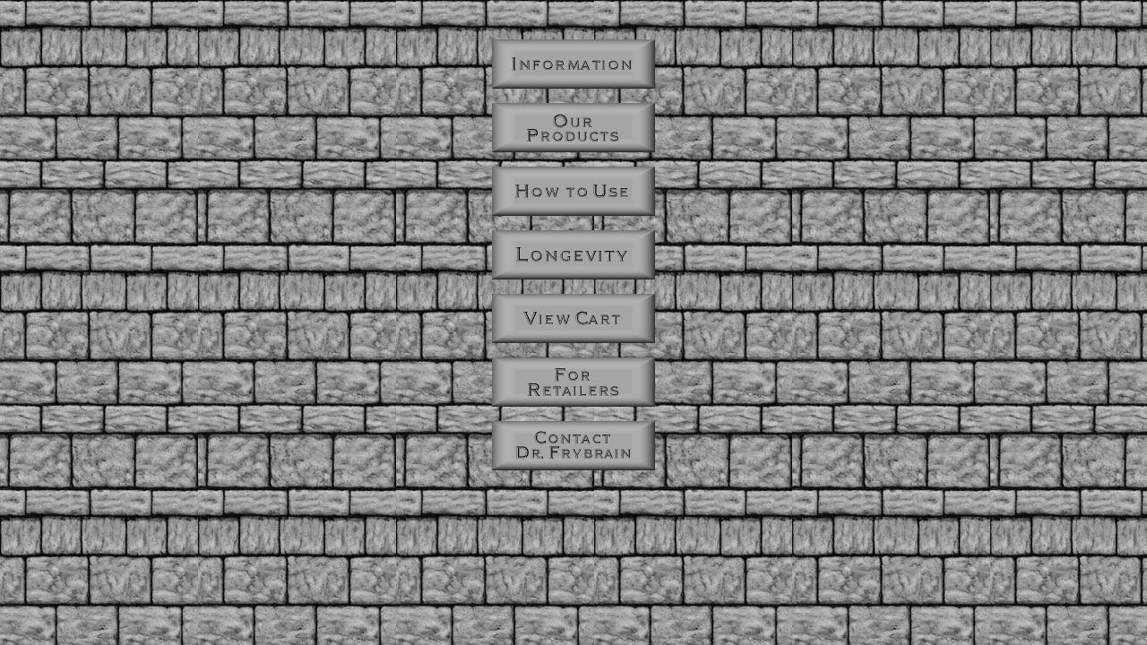

--- FILE ---
content_type: text/html
request_url: http://drfrybrain.com/navigation.html
body_size: 2145
content:
<!DOCTYPE HTML PUBLIC "-//W3C//DTD HTML 3.2//EN">
<html><head>
   
   <title></title><meta name="Author" content="">
   <meta name="GENERATOR" content="Mozilla/3.04Gold (WinNT; U) [Netscape]">
<style type="text/css"><!--
BODY
   {
   font-family:arial;
   }
--></style><style type="text/css"><!--
   A { text-decoration:none }

   --></style></head>
<body alink="#000000" background="wall.jpg" bgcolor="#000000" link="#000000" text="#000000" vlink="#000000">

<center><p></p></center>

<center><p><br>
<br>
<a href="information/index.html" target="right_lower"><img src="information.jpg" border="0" height="55" width="182"></a></p></center>

<center><p><a href="products/index.html" target="right_lower"><img src="products.jpg" height="55" width="182"></a></p></center>

<center><p><a href="howtouse/index.html" target="right_lower"><img src="howtouse.jpg" border="0" height="55" width="182"></a></p></center>

<center><p><a href="longevity/index.html" target="right_lower"><img src="longevity.jpg" border="0" height="55" width="182"></a></p></center>





<center><form target="paypal" action="https://www.paypal.com/cgi-bin/webscr" method="post"><input name="cmd" value="_s-xclick" type="hidden"><input name="encrypted" value="-----BEGIN [base64]/MRXmkj5vVgA0u10l+phZikfCzqQ6ciMbzxCUiQNn6hm+iKVbkyEp5xOE6C9CVVdmaJV2BLJ6gp6rhM89mq7GY+JSxEaGLLcnxcgxAK3zQC04l9jKzDOIVF/AcGtB2Q5lyznI8YuucQAr16tUaSnpQHV/[base64]/ETMS1ycjtkpkvjXZe9k+6CieLuLsPumsJ7QC1odNz3sJiCbs2wC0nLE0uLGaEtXynIgRqIddYCHx88pb5HTXv4SZeuv0Rqq4+axW9PLAAATU8w04qqjaSXgbGLP3NmohqM6bV9kZZwZLR/klDaQGo1u9uDb9lr4Yn+rBQIDAQABo4HuMIHrMB0GA1UdDgQWBBSWn3y7xm8XvVk/UtcKG+wQ1mSUazCBuwYDVR0jBIGzMIGwgBSWn3y7xm8XvVk/[base64]/zANBgkqhkiG9w0BAQUFAAOBgQCBXzpWmoBa5e9fo6ujionW1hUhPkOBakTr3YCDjbYfvJEiv/2P+IobhOGJr85+XHhN0v4gUkEDI8r2/rNk1m0GA8HKddvTjyGw/XqXa+LSTlDYkqI8OwR8GEYj4efEtcRpRYBxV8KxAW93YDWzFGvruKnnLbDAF6VR5w/[base64]/rM5btedsL8pFkDfY9jYqTnQ0NUkkqIWNh0eAkSQOjdKKhtEbpVINeWfKi7B0R6kBHJ9JBbLyhiUiUmP1crCBbpDrIVZiFLvwQ6vBhEqdYMui8ldn9/SRmHCfrr9E7kGpEOZSsb88Fw6XhOTmJfWA==-----END PKCS7-----" type="hidden"><input src="http://www.drfrybrain.com/cart.jpg" name="submit" alt="PayPal - The safer, easier way to pay online!" border="0" type="image"><img src="https://www.paypal.com/en_US/i/scr/pixel.gif" alt="" height="1" width="1">
</form><p></p></center>

<center><p><a href="retailers/index.html" target="right_lower"><img src="retailers.jpg" border="0" height="55" width="182"></a></p></center>

<center><p><a href="contact/index.html" target="right_lower"><img style="border: 0px solid ; width: 182px; height: 55px;" alt="Contact Dr. Frybrain" src="contact.jpg"></a></p></center>



</body></html>